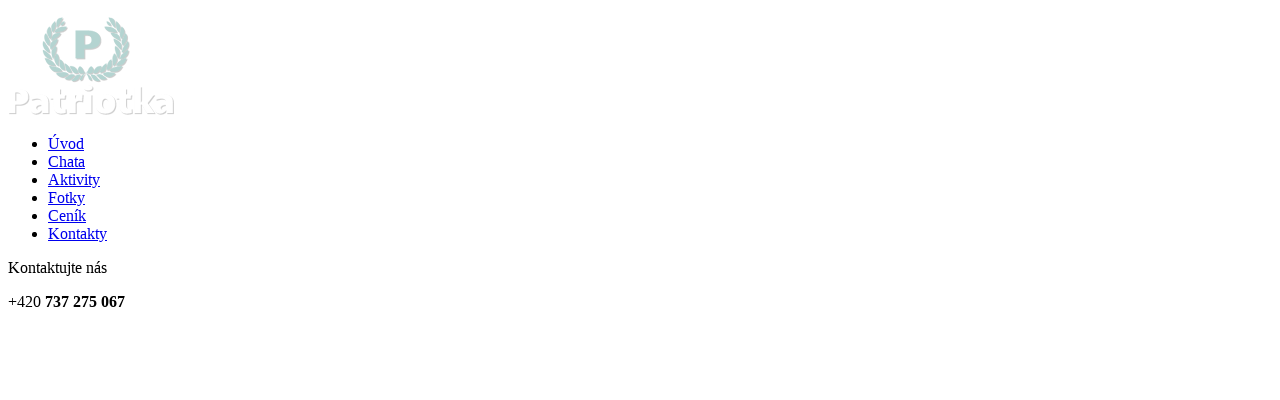

--- FILE ---
content_type: text/html; charset=utf-8
request_url: https://patriotka.cz/fotky
body_size: 7210
content:
<!DOCTYPE html>
<html xmlns="http://www.w3.org/1999/xhtml" xml:lang="cs-cz" lang="cs-cz" dir="ltr">
<head>
<meta name="viewport" content="width=device-width, initial-scale=1.0" />
<base href="https://patriotka.cz/fotky" />
	<meta http-equiv="content-type" content="text/html; charset=utf-8" />
	<meta name="description" content="Chata Patriotka se nachází v malebné vesnici Ostravice, v centru Beskyd pod Lysou Horou" />
	<meta name="generator" content="Joomla! - Open Source Content Management" />
	<title>Fotogalerie chaty</title>
	<link href="/templates/lookdesign/favicon.ico" rel="shortcut icon" type="image/vnd.microsoft.icon" />
	<link href="/media/com_igallery/css/plain.css" rel="stylesheet" type="text/css" />
	<link href="/media/com_igallery/css/category.css" rel="stylesheet" type="text/css" />
	<link href="/media/com_igallery/css/lightbox.css" rel="stylesheet" type="text/css" />
	<link href="/templates/lookdesign/css/bootstrap.css" rel="stylesheet" type="text/css" />
	<link href="/templates/lookdesign/css/page.css" rel="stylesheet" type="text/css" />
<link href='/media/plugin_googlemap3/site/googlemaps/googlemaps.css.php' rel='stylesheet' type='text/css' />

	<script type="application/json" class="joomla-script-options new">{"csrf.token":"31d9102ad4086fab06dbc20db86235c1","system.paths":{"root":"","base":""}}</script>
	
<script type='text/javascript' src='https://maps.googleapis.com/maps/api/js?v=3.x&amp;language=cs&amp;libraries=places&amp;sensor=false'></script>
<script src="/media/system/js/mootools-core.js?05eba05405ed933022105f7403a930b4" type="text/javascript"></script>
	<script src="/media/system/js/core.js?05eba05405ed933022105f7403a930b4" type="text/javascript"></script>
	<script src="/media/system/js/mootools-more.js?05eba05405ed933022105f7403a930b4" type="text/javascript"></script>
	<script src="/media/com_igallery/js/category_mt13.js" type="text/javascript"></script>
	<script src="/media/jui/js/jquery.min.js?05eba05405ed933022105f7403a930b4" type="text/javascript"></script>
	<script src="/media/jui/js/jquery-noconflict.js?05eba05405ed933022105f7403a930b4" type="text/javascript"></script>
	<script src="/media/jui/js/jquery-migrate.min.js?05eba05405ed933022105f7403a930b4" type="text/javascript"></script>
	<script src="/media/jui/js/bootstrap.min.js?05eba05405ed933022105f7403a930b4" type="text/javascript"></script>
	<script src="/templates/lookdesign/js/bootstrap.js" type="text/javascript"></script>
<script type='text/javascript' src='https://www.google.com/jsapi?key='></script>
<script type='text/javascript' src='https://www.google.com/uds/?file=earth&amp;v=1'></script>
<script type='text/javascript' src='/media/plugin_googlemap3/site/googleearthv3/googleearth.js'></script>
<script type='text/javascript' src='/media/plugin_googlemap3/site/googlemaps/googlemapsv3.js'></script>




	<script type="text/javascript">

//make arrays and classes for the category: Fotogalerie chaty (id= 2)
window.addEvent('load', function()
{
if( !!(document.id('main_images_wrapper2') || document.id('main_images_wrapper2') === 0 ) )
{

	var idArray2 = [1,2,3,4,5,6,7,8,9,10,11,12,13,14,15,16,17,18,19,20,21,22,23,24,25,26,27,28,29,30,31,32,33,34,35];
		
	var jsonImagesObject2 =
	{
		"general":
		[
			{"filename": "chata_patriotka_01-1.jpg", "url": "", "targetBlank": 1, "hits": 3255, "alt": "", "ratingAverage": "0", "ratingCount": "0"},
			{"filename": "chata_patriotka_02-2.jpg", "url": "", "targetBlank": 1, "hits": 2397, "alt": "", "ratingAverage": "0", "ratingCount": "0"},
			{"filename": "chata_patriotka_03-3.jpg", "url": "", "targetBlank": 1, "hits": 2020, "alt": "", "ratingAverage": "0", "ratingCount": "0"},
			{"filename": "stolni_tenis_chata_patriotka_01-4.jpg", "url": "", "targetBlank": 1, "hits": 1948, "alt": "", "ratingAverage": "0", "ratingCount": "0"},
			{"filename": "kurty_chata_patriotka_01-5.jpg", "url": "", "targetBlank": 1, "hits": 1691, "alt": "", "ratingAverage": "0", "ratingCount": "0"},
			{"filename": "kurty_chata_patriotka_02-6.jpg", "url": "", "targetBlank": 1, "hits": 1583, "alt": "", "ratingAverage": "0", "ratingCount": "0"},
			{"filename": "kurty_chata_patriotka_03-7.jpg", "url": "", "targetBlank": 1, "hits": 1496, "alt": "", "ratingAverage": "0", "ratingCount": "0"},
			{"filename": "kurty_chata_patriotka_04-8.jpg", "url": "", "targetBlank": 1, "hits": 1351, "alt": "", "ratingAverage": "0", "ratingCount": "0"},
			{"filename": "kurty_chata_patriotka_05-9.jpg", "url": "", "targetBlank": 1, "hits": 1361, "alt": "", "ratingAverage": "0", "ratingCount": "0"},
			{"filename": "kurty_chata_patriotka_06-10.jpg", "url": "", "targetBlank": 1, "hits": 1349, "alt": "", "ratingAverage": "0", "ratingCount": "0"},
			{"filename": "kurty_chata_patriotka_07-11.jpg", "url": "", "targetBlank": 1, "hits": 1391, "alt": "", "ratingAverage": "0", "ratingCount": "0"},
			{"filename": "kurty_chata_patriotka_08-12.jpg", "url": "", "targetBlank": 1, "hits": 1387, "alt": "", "ratingAverage": "0", "ratingCount": "0"},
			{"filename": "kulecnik_chata_patriotka_01-13.jpg", "url": "", "targetBlank": 1, "hits": 1602, "alt": "", "ratingAverage": "0", "ratingCount": "0"},
			{"filename": "kulecnik_chata_patriotka_02-14.jpg", "url": "", "targetBlank": 1, "hits": 1387, "alt": "", "ratingAverage": "0", "ratingCount": "0"},
			{"filename": "pokoje_chata_patriotka_01-15.jpg", "url": "", "targetBlank": 1, "hits": 1586, "alt": "", "ratingAverage": "0", "ratingCount": "0"},
			{"filename": "pokoje_chata_patriotka_02-16.jpg", "url": "", "targetBlank": 1, "hits": 1656, "alt": "", "ratingAverage": "0", "ratingCount": "0"},
			{"filename": "pokoje_chata_patriotka_03-17.jpg", "url": "", "targetBlank": 1, "hits": 1520, "alt": "", "ratingAverage": "0", "ratingCount": "0"},
			{"filename": "pokoje_chata_patriotka_04-18.jpg", "url": "", "targetBlank": 1, "hits": 1430, "alt": "", "ratingAverage": "0", "ratingCount": "0"},
			{"filename": "pokoje_chata_patriotka_05-19.jpg", "url": "", "targetBlank": 1, "hits": 1432, "alt": "", "ratingAverage": "0", "ratingCount": "0"},
			{"filename": "pokoje_chata_patriotka_06-20.jpg", "url": "", "targetBlank": 1, "hits": 1447, "alt": "", "ratingAverage": "0", "ratingCount": "0"},
			{"filename": "pokoje_chata_patriotka_07-21.jpg", "url": "", "targetBlank": 1, "hits": 1427, "alt": "", "ratingAverage": "0", "ratingCount": "0"},
			{"filename": "pokoje_chata_patriotka_08-22.jpg", "url": "", "targetBlank": 1, "hits": 1314, "alt": "", "ratingAverage": "0", "ratingCount": "0"},
			{"filename": "pokoje_chata_patriotka_09-23.jpg", "url": "", "targetBlank": 1, "hits": 1257, "alt": "", "ratingAverage": "0", "ratingCount": "0"},
			{"filename": "pokoje_chata_patriotka_10-24.jpg", "url": "", "targetBlank": 1, "hits": 1287, "alt": "", "ratingAverage": "0", "ratingCount": "0"},
			{"filename": "pokoje_chata_patriotka_11-25.jpg", "url": "", "targetBlank": 1, "hits": 1301, "alt": "", "ratingAverage": "0", "ratingCount": "0"},
			{"filename": "spolecenska_mistnost_chata_patriotka_01-26.jpg", "url": "", "targetBlank": 1, "hits": 1436, "alt": "", "ratingAverage": "0", "ratingCount": "0"},
			{"filename": "spolecenska_mistnost_chata_patriotka_02-27.jpg", "url": "", "targetBlank": 1, "hits": 1370, "alt": "", "ratingAverage": "0", "ratingCount": "0"},
			{"filename": "spolecenska_mistnost_chata_patriotka_03-28.jpg", "url": "", "targetBlank": 1, "hits": 1443, "alt": "", "ratingAverage": "0", "ratingCount": "0"},
			{"filename": "spolecenska_mistnost_chata_patriotka_04-29.jpg", "url": "", "targetBlank": 1, "hits": 1225, "alt": "", "ratingAverage": "0", "ratingCount": "0"},
			{"filename": "spolecenska_mistnost_chata_patriotka_05-30.jpg", "url": "", "targetBlank": 1, "hits": 1322, "alt": "", "ratingAverage": "0", "ratingCount": "0"},
			{"filename": "spolecenska_mistnost_chata_patriotka_06-31.jpg", "url": "", "targetBlank": 1, "hits": 1605, "alt": "", "ratingAverage": "0", "ratingCount": "0"},
			{"filename": "pergola_s_krbem_chata_patriotka_01-32.jpg", "url": "", "targetBlank": 1, "hits": 1460, "alt": "", "ratingAverage": "0", "ratingCount": "0"},
			{"filename": "pergola_s_krbem_chata_patriotka_02-33.jpg", "url": "", "targetBlank": 1, "hits": 1381, "alt": "", "ratingAverage": "0", "ratingCount": "0"},
			{"filename": "pergola_s_krbem_chata_patriotka_03-34.jpg", "url": "", "targetBlank": 1, "hits": 1554, "alt": "", "ratingAverage": "0", "ratingCount": "0"},
			{"filename": "pergola_s_krbem_chata_patriotka_04-35.jpg", "url": "", "targetBlank": 1, "hits": 1468, "alt": "", "ratingAverage": "0", "ratingCount": "0"}
		],

		"thumbs":
		[
			{"filename": "1-100/chata_patriotka_01-1-180-120-100-c.jpg", "width": 180, "height": 120},
			{"filename": "1-100/chata_patriotka_02-2-180-120-100-c.jpg", "width": 180, "height": 120},
			{"filename": "1-100/chata_patriotka_03-3-180-120-100-c.jpg", "width": 180, "height": 120},
			{"filename": "1-100/stolni_tenis_chata_patriotka_01-4-180-120-100-c.jpg", "width": 180, "height": 120},
			{"filename": "1-100/kurty_chata_patriotka_01-5-180-120-100-c.jpg", "width": 180, "height": 120},
			{"filename": "1-100/kurty_chata_patriotka_02-6-180-120-100-c.jpg", "width": 180, "height": 120},
			{"filename": "1-100/kurty_chata_patriotka_03-7-180-120-100-c.jpg", "width": 180, "height": 120},
			{"filename": "1-100/kurty_chata_patriotka_04-8-180-120-100-c.jpg", "width": 180, "height": 120},
			{"filename": "1-100/kurty_chata_patriotka_05-9-180-120-100-c.jpg", "width": 180, "height": 120},
			{"filename": "1-100/kurty_chata_patriotka_06-10-180-120-100-c.jpg", "width": 180, "height": 120},
			{"filename": "1-100/kurty_chata_patriotka_07-11-180-120-100-c.jpg", "width": 180, "height": 120},
			{"filename": "1-100/kurty_chata_patriotka_08-12-180-120-100-c.jpg", "width": 180, "height": 120},
			{"filename": "1-100/kulecnik_chata_patriotka_01-13-180-120-100-c.jpg", "width": 180, "height": 120},
			{"filename": "1-100/kulecnik_chata_patriotka_02-14-180-120-100-c.jpg", "width": 180, "height": 120},
			{"filename": "1-100/pokoje_chata_patriotka_01-15-180-120-100-c.jpg", "width": 180, "height": 120},
			{"filename": "1-100/pokoje_chata_patriotka_02-16-180-120-100-c.jpg", "width": 180, "height": 120},
			{"filename": "1-100/pokoje_chata_patriotka_03-17-180-120-100-c.jpg", "width": 180, "height": 120},
			{"filename": "1-100/pokoje_chata_patriotka_04-18-180-120-100-c.jpg", "width": 180, "height": 120},
			{"filename": "1-100/pokoje_chata_patriotka_05-19-180-120-100-c.jpg", "width": 180, "height": 120},
			{"filename": "1-100/pokoje_chata_patriotka_06-20-180-120-100-c.jpg", "width": 180, "height": 120},
			{"filename": "1-100/pokoje_chata_patriotka_07-21-180-120-100-c.jpg", "width": 180, "height": 120},
			{"filename": "1-100/pokoje_chata_patriotka_08-22-180-120-100-c.jpg", "width": 180, "height": 120},
			{"filename": "1-100/pokoje_chata_patriotka_09-23-180-120-100-c.jpg", "width": 180, "height": 120},
			{"filename": "1-100/pokoje_chata_patriotka_10-24-180-120-100-c.jpg", "width": 180, "height": 120},
			{"filename": "1-100/pokoje_chata_patriotka_11-25-180-120-100-c.jpg", "width": 180, "height": 120},
			{"filename": "1-100/spolecenska_mistnost_chata_patriotka_01-26-180-120-100-c.jpg", "width": 180, "height": 120},
			{"filename": "1-100/spolecenska_mistnost_chata_patriotka_02-27-180-120-100-c.jpg", "width": 180, "height": 120},
			{"filename": "1-100/spolecenska_mistnost_chata_patriotka_03-28-180-120-100-c.jpg", "width": 180, "height": 120},
			{"filename": "1-100/spolecenska_mistnost_chata_patriotka_04-29-180-120-100-c.jpg", "width": 180, "height": 120},
			{"filename": "1-100/spolecenska_mistnost_chata_patriotka_05-30-180-120-100-c.jpg", "width": 180, "height": 120},
			{"filename": "1-100/spolecenska_mistnost_chata_patriotka_06-31-180-120-100-c.jpg", "width": 180, "height": 120},
			{"filename": "1-100/pergola_s_krbem_chata_patriotka_01-32-180-120-100-c.jpg", "width": 180, "height": 120},
			{"filename": "1-100/pergola_s_krbem_chata_patriotka_02-33-180-120-100-c.jpg", "width": 180, "height": 120},
			{"filename": "1-100/pergola_s_krbem_chata_patriotka_03-34-180-120-100-c.jpg", "width": 180, "height": 120},
			{"filename": "1-100/pergola_s_krbem_chata_patriotka_04-35-180-120-100-c.jpg", "width": 180, "height": 120}
		]
		,

		"lbox":
		[
			{"filename": "1-100/chata_patriotka_01-1-800-600-100-wm-right_bottom-100-patriotkawatermarkpng.jpg", "width": 800, "height": 534},
			{"filename": "1-100/chata_patriotka_02-2-800-600-100-wm-right_bottom-100-patriotkawatermarkpng.jpg", "width": 800, "height": 534},
			{"filename": "1-100/chata_patriotka_03-3-800-600-100-wm-right_bottom-100-patriotkawatermarkpng.jpg", "width": 800, "height": 534},
			{"filename": "1-100/stolni_tenis_chata_patriotka_01-4-800-600-100-wm-right_bottom-100-patriotkawatermarkpng.jpg", "width": 800, "height": 534},
			{"filename": "1-100/kurty_chata_patriotka_01-5-800-600-100-wm-right_bottom-100-patriotkawatermarkpng.jpg", "width": 800, "height": 534},
			{"filename": "1-100/kurty_chata_patriotka_02-6-800-600-100-wm-right_bottom-100-patriotkawatermarkpng.jpg", "width": 800, "height": 534},
			{"filename": "1-100/kurty_chata_patriotka_03-7-800-600-100-wm-right_bottom-100-patriotkawatermarkpng.jpg", "width": 800, "height": 534},
			{"filename": "1-100/kurty_chata_patriotka_04-8-800-600-100-wm-right_bottom-100-patriotkawatermarkpng.jpg", "width": 800, "height": 534},
			{"filename": "1-100/kurty_chata_patriotka_05-9-800-600-100-wm-right_bottom-100-patriotkawatermarkpng.jpg", "width": 800, "height": 534},
			{"filename": "1-100/kurty_chata_patriotka_06-10-800-600-100-wm-right_bottom-100-patriotkawatermarkpng.jpg", "width": 800, "height": 534},
			{"filename": "1-100/kurty_chata_patriotka_07-11-800-600-100-wm-right_bottom-100-patriotkawatermarkpng.jpg", "width": 800, "height": 534},
			{"filename": "1-100/kurty_chata_patriotka_08-12-800-600-100-wm-right_bottom-100-patriotkawatermarkpng.jpg", "width": 800, "height": 534},
			{"filename": "1-100/kulecnik_chata_patriotka_01-13-800-600-100-wm-right_bottom-100-patriotkawatermarkpng.jpg", "width": 800, "height": 534},
			{"filename": "1-100/kulecnik_chata_patriotka_02-14-800-600-100-wm-right_bottom-100-patriotkawatermarkpng.jpg", "width": 800, "height": 534},
			{"filename": "1-100/pokoje_chata_patriotka_01-15-800-600-100-wm-right_bottom-100-patriotkawatermarkpng.jpg", "width": 800, "height": 534},
			{"filename": "1-100/pokoje_chata_patriotka_02-16-800-600-100-wm-right_bottom-100-patriotkawatermarkpng.jpg", "width": 800, "height": 534},
			{"filename": "1-100/pokoje_chata_patriotka_03-17-800-600-100-wm-right_bottom-100-patriotkawatermarkpng.jpg", "width": 800, "height": 534},
			{"filename": "1-100/pokoje_chata_patriotka_04-18-800-600-100-wm-right_bottom-100-patriotkawatermarkpng.jpg", "width": 800, "height": 534},
			{"filename": "1-100/pokoje_chata_patriotka_05-19-800-600-100-wm-right_bottom-100-patriotkawatermarkpng.jpg", "width": 800, "height": 534},
			{"filename": "1-100/pokoje_chata_patriotka_06-20-800-600-100-wm-right_bottom-100-patriotkawatermarkpng.jpg", "width": 800, "height": 534},
			{"filename": "1-100/pokoje_chata_patriotka_07-21-800-600-100-wm-right_bottom-100-patriotkawatermarkpng.jpg", "width": 800, "height": 534},
			{"filename": "1-100/pokoje_chata_patriotka_08-22-800-600-100-wm-right_bottom-100-patriotkawatermarkpng.jpg", "width": 800, "height": 534},
			{"filename": "1-100/pokoje_chata_patriotka_09-23-800-600-100-wm-right_bottom-100-patriotkawatermarkpng.jpg", "width": 800, "height": 534},
			{"filename": "1-100/pokoje_chata_patriotka_10-24-800-600-100-wm-right_bottom-100-patriotkawatermarkpng.jpg", "width": 800, "height": 534},
			{"filename": "1-100/pokoje_chata_patriotka_11-25-800-600-100-wm-right_bottom-100-patriotkawatermarkpng.jpg", "width": 800, "height": 534},
			{"filename": "1-100/spolecenska_mistnost_chata_patriotka_01-26-800-600-100-wm-right_bottom-100-patriotkawatermarkpng.jpg", "width": 800, "height": 534},
			{"filename": "1-100/spolecenska_mistnost_chata_patriotka_02-27-800-600-100-wm-right_bottom-100-patriotkawatermarkpng.jpg", "width": 800, "height": 534},
			{"filename": "1-100/spolecenska_mistnost_chata_patriotka_03-28-800-600-100-wm-right_bottom-100-patriotkawatermarkpng.jpg", "width": 800, "height": 534},
			{"filename": "1-100/spolecenska_mistnost_chata_patriotka_04-29-800-600-100-wm-right_bottom-100-patriotkawatermarkpng.jpg", "width": 800, "height": 534},
			{"filename": "1-100/spolecenska_mistnost_chata_patriotka_05-30-800-600-100-wm-right_bottom-100-patriotkawatermarkpng.jpg", "width": 800, "height": 534},
			{"filename": "1-100/spolecenska_mistnost_chata_patriotka_06-31-800-600-100-wm-right_bottom-100-patriotkawatermarkpng.jpg", "width": 800, "height": 534},
			{"filename": "1-100/pergola_s_krbem_chata_patriotka_01-32-800-600-100-wm-right_bottom-100-patriotkawatermarkpng.jpg", "width": 800, "height": 534},
			{"filename": "1-100/pergola_s_krbem_chata_patriotka_02-33-800-600-100-wm-right_bottom-100-patriotkawatermarkpng.jpg", "width": 800, "height": 534},
			{"filename": "1-100/pergola_s_krbem_chata_patriotka_03-34-800-600-100-wm-right_bottom-100-patriotkawatermarkpng.jpg", "width": 800, "height": 534},
			{"filename": "1-100/pergola_s_krbem_chata_patriotka_04-35-800-600-100-wm-right_bottom-100-patriotkawatermarkpng.jpg", "width": 800, "height": 534}
		]
	};

	var igalleryInt = new Class(igalleryClass);

	var igalleryMain2 = new igalleryInt
	({
	    activeImage: 0,
		allowComments: 0,
		allowRating: 0,
		ratingsContainer: 'main_ratings_container2',
		catid: '2',
		calledFrom: 'component',
		collectImageViews: 1,
		desContainer: 'main_des_container2',
		desPostion: 'below',
		downArrow: 'main_down_arrow2',
		downloadType: 'none',
		downloadId: 'main_download_button2',
		host: 'https://patriotka.cz/',
		fadeDuration: 50,
		facebookContainer: 'main_facebook_share2',
		facebookTempContainer: 'main_facebook_share_temp2',
		facebookShare: 0,
		facebookCommentsContainer: 'main_fbcomments2',
		facebookCommentsNumPosts: 5,
		fbLikeWidth: 80,
		facebookColor: 'light',
		facebookAppid: 0,
		facebookLegacy: 0,
		galleryWidth: 920,
        idArray: idArray2,
        imageSlideshowContainer: 'main_image_slideshow_wrapper2',
		imageAssetPath: '/media/com_igallery/images/',
		imageAlignHoriz: 'center',
		imageAlignVert: 'center',
		jCommentsMain: 'main_jcomments_wrapper2',
		jCommentsLbox: 'lbox_jcomments_wrapper2',
		joomCommentContainer: 'main_joomcomment_wrapper2',
		jsonImages: jsonImagesObject2,
		jsonImagesImageType: jsonImagesObject2.main,
		largeImage: 'main_large_image2',
		largestWidth: 600,
		largestHeight: 400,
		largeImageDivWidth: 610,
		largeImagePadding: 0,
		largeImageMargin: 5,
		lboxDark: 'lbox_dark2',
		lboxWhite: 'lbox_white2',
		lboxScalable: 0,
		lightboxWidth: 810,
		lightboxOn: 1,
		leftArrow: 'main_left_arrow2',
		magnify: 1,
		main: 1,
		mainWrapper: 'main_images_wrapper2',
		numPics: 35,
		numberingOn: 0,
		numberingContainer: 'main_img_numbering2',
		showPlusOne: 0,
		plusOneDiv: 'main_plus_one_div2',
		preload: 1,
		prefix: 'main',
		resizePath: '/images/igallery/resized/',
		refreshMode: 'hash',
		reportImage: 0,
		reportContainer: 'main_report2',
		rightArrow: 'main_right_arrow2',
		scrollBoundary: 120,
		scrollSpeed: 0.07,
		showDescriptions: 1,
		showUpDown: 0,
		showLeftRight: 0,
		showLargeImage: 0,
		showThumbs: 1,
		showSlideshowControls: 0,
		slideshowPosition: 'below',
		showTags: 0,
		slideshowAutostart: 0,
		slideshowPause: 3000,
		slideshowForward: 'slideshow_forward2',
		slideshowPlay: 'slideshow_play2',
		slideshowRewind: 'slideshow_rewind2',
		tagsContainer: 'main_tags_container2',
		thumbContainer: 'main_thumb_container2',
		thumbPostion: 'below',
		thumbTable: 'main_thumb_table2',
		twitterButton: 0,
		twitterButtonDiv: 'main_twitter_button2',
		uniqueid: '2',
		style: 'plain',
		upArrow: 'main_up_arrow2',
		ref: '35'
	});
	
	var igalleryLbox2 = new igalleryInt
	({
	    activeImage: 0,
		allowComments: 0,
		allowRating: 0,
		ratingsContainer: 'lbox_ratings_container2',
		catid: '2',
		calledFrom: 'component',
		collectImageViews: 1,
		closeImage: 'closeImage2',
		desContainer: 'lbox_des_container2',
		desPostion: 'below',
		downArrow: 'lbox_down_arrow2',
		downloadId: 'lbox_download_button2',
		downloadType: 'none',
		host: 'https://patriotka.cz/',
		fadeDuration: 50,
		facebookShare: 0,
		facebookContainer: 'lbox_facebook_share2',
		facebookTempContainer: 'lbox_facebook_share_temp2',
		facebookCommentsContainer: 'lbox_fbcomments2',
		facebookCommentsNumPosts: 5,
		fbLikeWidth: 80,
		facebookAppid: 0,
		facebookLegacy: 0,
		facebookColor: 'light',
		idArray: idArray2,
		imageSlideshowContainer: 'lbox_image_slideshow_wrapper2',
		imageAssetPath: '/media/com_igallery/images/',
		imageAlignHoriz: 'center',
		imageAlignVert: 'center',
		jsonImages: jsonImagesObject2,
		jsonImagesImageType: jsonImagesObject2.lbox,
		joomCommentContainer: 'lbox_joomcomment_wrapper2',
		largeImage: 'lbox_large_image2',
		largestWidth: 800,
		largestHeight: 534,
		largeImageDivWidth: 810,
		largeImagePadding: 0,
		largeImageMargin: 5,
		lboxDark: 'lbox_dark2',
		lboxWhite: 'lbox_white2',
		lboxScalable: 0,
		lightboxWidth: 810,
		leftArrow: 'lbox_left_arrow2',
		lightboxOn: 1,
		mainWrapper: 'lbox_white2',
		magnify: 1,
		main: 0,
		numPics: 35,
		numberingOn: 0,
		numberingContainer: 'lbox_img_numbering2',
		showPlusOne: 0,
		plusOneDiv: 'lbox_plus_one_div2',
		preload: 1,
		prefix: 'lbox',
		resizePath: '/images/igallery/resized/',
		reportImage: 0,
		reportContainer: 'lbox_report2',
		rightArrow: 'lbox_right_arrow2',
		refreshMode: 'hash',
		scrollBoundary: 120,
		scrollSpeed: 0.07,
		showDescriptions: 1,
		showUpDown: 0,
		showLeftRight: 1,
		showLargeImage: 1,
		showThumbs: 0,
		showTags: 0,
		showSlideshowControls: 0,
		slideshowPosition: 'below',
		slideshowAutostart: 0,
		slideshowForward: 'lbox_slideshow_forward2',
		slideshowPlay: 'lbox_slideshow_play2',
		slideshowRewind: 'lbox_slideshow_rewind2',
		slideshowPause: 3000,
		style: 'plain',
		tagsContainer: 'lbox_tags_container2',
		thumbContainer: 'lbox_thumb_container2',
		thumbPostion: 'below',
		thumbTable: 'lbox_thumb_table2',
		twitterButton: 0,
		twitterButtonDiv: 'lbox_twitter_button2',
		uniqueid: '2',
		upArrow: 'lbox_up_arrow2'
	});

	igalleryMain2.lboxGalleryObject = igalleryLbox2;
	igalleryLbox2.mainGalleryObject = igalleryMain2;
	
}
});


	</script>
	<meta property="og:title" content="Fotogalerie chaty" />

<!--[if lt IE 9]><script src="/media/jui/js/html5.js"></script><![endif]-->
</head>
<body class="site com_igallery view-category no-layout no-task itemid-109">
<div class="container">
<div class="row-fluid pagetop">
<div class="span3 pagelogo">
<a href="/">		<div class="moduletable">
						

<div class="custom"  >
	<p><img src="/files/system/patriotka-logo.png" alt="Chata Patriotka / Ubytování / Ostravice / Beskydy" width="167" height="99" /></p></div>
		</div>
	</a>
</div><!-- span3 -->
<div class="span9 right">
		<div class="moduletable_menu">
						<ul class="nav menu mod-list">
<li class="item-101 default"><a href="/" >Úvod</a></li><li class="item-107"><a href="/chata" >Chata</a></li><li class="item-108"><a href="/aktivity" >Aktivity</a></li><li class="item-109 current active"><a href="/fotky" >Fotky</a></li><li class="item-110"><a href="/cenik" >Ceník</a></li><li class="item-111"><a href="/kontakty" >Kontakty</a></li></ul>
		</div>
	
</div><!-- span9 -->
</div><!-- row-fluid -->
</div><!-- container-fluid -->

<div class="container">
<div class="row-fluid pagecontent">
<div class="span12">

<div class="componentpadding">
<div id="system-message-container">
	</div>



    





    
    <div id="main_images_wrapper2" class="main_images_wrapper profile1" style="max-width: 920px; float: left" >

    
    
    
    
    
    
    
    
    
    <div class="igallery_clear"></div>
    
    
            

<div id="main_thumbs_arrow_wrapper2" class="main_thumbs_arrow_wrapper" style="width: 100%;">



<div id="main_thumb_container2" class="main_thumb_container" style=" overflow: auto;">

    <table id="main_thumb_table2" class="main_thumb_table" cellpadding="0" cellspacing="0" style="width: 100%;">

            <tr>
                    <td align="center" id="main-2-1" class="active_thumb" style="width: 20%">
                <a href="https://patriotka.cz/fotky#!chata_patriotka_01" class="imglink">
                    <img class="ig_thumb" src="/images/igallery/resized/1-100/chata_patriotka_01-1-180-120-100-c.jpg" title="" alt="" style="max-width: 180px; width: 97.83%; padding: 0%; margin: 1.09%;"  />
                </a>

                                <span class="main_thumb_text"></span>
            </td>
                                                       <td align="center" id="main-2-2" class="inactive_thumb" style="width: 20%">
                <a href="https://patriotka.cz/fotky#!chata_patriotka_02" class="imglink">
                    <img class="ig_thumb" src="/images/igallery/resized/1-100/chata_patriotka_02-2-180-120-100-c.jpg" title="" alt="" style="max-width: 180px; width: 97.83%; padding: 0%; margin: 1.09%;"  />
                </a>

                                <span class="main_thumb_text"></span>
            </td>
                                                       <td align="center" id="main-2-3" class="inactive_thumb" style="width: 20%">
                <a href="https://patriotka.cz/fotky#!chata_patriotka_03" class="imglink">
                    <img class="ig_thumb" src="/images/igallery/resized/1-100/chata_patriotka_03-3-180-120-100-c.jpg" title="" alt="" style="max-width: 180px; width: 97.83%; padding: 0%; margin: 1.09%;"  />
                </a>

                                <span class="main_thumb_text"></span>
            </td>
                                                       <td align="center" id="main-2-4" class="inactive_thumb" style="width: 20%">
                <a href="https://patriotka.cz/fotky#!stolni_tenis_chata_patriotka_01" class="imglink">
                    <img class="ig_thumb" src="/images/igallery/resized/1-100/stolni_tenis_chata_patriotka_01-4-180-120-100-c.jpg" title="" alt="" style="max-width: 180px; width: 97.83%; padding: 0%; margin: 1.09%;"  />
                </a>

                                <span class="main_thumb_text"></span>
            </td>
                                                       <td align="center" id="main-2-5" class="inactive_thumb" style="width: 20%">
                <a href="https://patriotka.cz/fotky#!kurty_chata_patriotka_01" class="imglink">
                    <img class="ig_thumb" src="/images/igallery/resized/1-100/kurty_chata_patriotka_01-5-180-120-100-c.jpg" title="" alt="" style="max-width: 180px; width: 97.83%; padding: 0%; margin: 1.09%;"  />
                </a>

                                <span class="main_thumb_text"></span>
            </td>
                                                  </tr>

               <tr>
                    <td align="center" id="main-2-6" class="active_thumb" style="width: 20%">
                <a href="https://patriotka.cz/fotky#!kurty_chata_patriotka_02" class="imglink">
                    <img class="ig_thumb" src="/images/igallery/resized/1-100/kurty_chata_patriotka_02-6-180-120-100-c.jpg" title="" alt="" style="max-width: 180px; width: 97.83%; padding: 0%; margin: 1.09%;"  />
                </a>

                                <span class="main_thumb_text"></span>
            </td>
                                                       <td align="center" id="main-2-7" class="inactive_thumb" style="width: 20%">
                <a href="https://patriotka.cz/fotky#!kurty_chata_patriotka_03" class="imglink">
                    <img class="ig_thumb" src="/images/igallery/resized/1-100/kurty_chata_patriotka_03-7-180-120-100-c.jpg" title="" alt="" style="max-width: 180px; width: 97.83%; padding: 0%; margin: 1.09%;"  />
                </a>

                                <span class="main_thumb_text"></span>
            </td>
                                                       <td align="center" id="main-2-8" class="inactive_thumb" style="width: 20%">
                <a href="https://patriotka.cz/fotky#!kurty_chata_patriotka_04" class="imglink">
                    <img class="ig_thumb" src="/images/igallery/resized/1-100/kurty_chata_patriotka_04-8-180-120-100-c.jpg" title="" alt="" style="max-width: 180px; width: 97.83%; padding: 0%; margin: 1.09%;"  />
                </a>

                                <span class="main_thumb_text"></span>
            </td>
                                                       <td align="center" id="main-2-9" class="inactive_thumb" style="width: 20%">
                <a href="https://patriotka.cz/fotky#!kurty_chata_patriotka_05" class="imglink">
                    <img class="ig_thumb" src="/images/igallery/resized/1-100/kurty_chata_patriotka_05-9-180-120-100-c.jpg" title="" alt="" style="max-width: 180px; width: 97.83%; padding: 0%; margin: 1.09%;"  />
                </a>

                                <span class="main_thumb_text"></span>
            </td>
                                                       <td align="center" id="main-2-10" class="inactive_thumb" style="width: 20%">
                <a href="https://patriotka.cz/fotky#!kurty_chata_patriotka_06" class="imglink">
                    <img class="ig_thumb" src="/images/igallery/resized/1-100/kurty_chata_patriotka_06-10-180-120-100-c.jpg" title="" alt="" style="max-width: 180px; width: 97.83%; padding: 0%; margin: 1.09%;"  />
                </a>

                                <span class="main_thumb_text"></span>
            </td>
                                                  </tr>

               <tr>
                    <td align="center" id="main-2-11" class="active_thumb" style="width: 20%">
                <a href="https://patriotka.cz/fotky#!kurty_chata_patriotka_07" class="imglink">
                    <img class="ig_thumb" src="/images/igallery/resized/1-100/kurty_chata_patriotka_07-11-180-120-100-c.jpg" title="" alt="" style="max-width: 180px; width: 97.83%; padding: 0%; margin: 1.09%;"  />
                </a>

                                <span class="main_thumb_text"></span>
            </td>
                                                       <td align="center" id="main-2-12" class="inactive_thumb" style="width: 20%">
                <a href="https://patriotka.cz/fotky#!kurty_chata_patriotka_08" class="imglink">
                    <img class="ig_thumb" src="/images/igallery/resized/1-100/kurty_chata_patriotka_08-12-180-120-100-c.jpg" title="" alt="" style="max-width: 180px; width: 97.83%; padding: 0%; margin: 1.09%;"  />
                </a>

                                <span class="main_thumb_text"></span>
            </td>
                                                       <td align="center" id="main-2-13" class="inactive_thumb" style="width: 20%">
                <a href="https://patriotka.cz/fotky#!kulecnik_chata_patriotka_01" class="imglink">
                    <img class="ig_thumb" src="/images/igallery/resized/1-100/kulecnik_chata_patriotka_01-13-180-120-100-c.jpg" title="" alt="" style="max-width: 180px; width: 97.83%; padding: 0%; margin: 1.09%;"  />
                </a>

                                <span class="main_thumb_text"></span>
            </td>
                                                       <td align="center" id="main-2-14" class="inactive_thumb" style="width: 20%">
                <a href="https://patriotka.cz/fotky#!kulecnik_chata_patriotka_02" class="imglink">
                    <img class="ig_thumb" src="/images/igallery/resized/1-100/kulecnik_chata_patriotka_02-14-180-120-100-c.jpg" title="" alt="" style="max-width: 180px; width: 97.83%; padding: 0%; margin: 1.09%;"  />
                </a>

                                <span class="main_thumb_text"></span>
            </td>
                                                       <td align="center" id="main-2-15" class="inactive_thumb" style="width: 20%">
                <a href="https://patriotka.cz/fotky#!pokoje_chata_patriotka_01" class="imglink">
                    <img class="ig_thumb" src="/images/igallery/resized/1-100/pokoje_chata_patriotka_01-15-180-120-100-c.jpg" title="" alt="" style="max-width: 180px; width: 97.83%; padding: 0%; margin: 1.09%;"  />
                </a>

                                <span class="main_thumb_text"></span>
            </td>
                                                  </tr>

               <tr>
                    <td align="center" id="main-2-16" class="active_thumb" style="width: 20%">
                <a href="https://patriotka.cz/fotky#!pokoje_chata_patriotka_02" class="imglink">
                    <img class="ig_thumb" src="/images/igallery/resized/1-100/pokoje_chata_patriotka_02-16-180-120-100-c.jpg" title="" alt="" style="max-width: 180px; width: 97.83%; padding: 0%; margin: 1.09%;"  />
                </a>

                                <span class="main_thumb_text"></span>
            </td>
                                                       <td align="center" id="main-2-17" class="inactive_thumb" style="width: 20%">
                <a href="https://patriotka.cz/fotky#!pokoje_chata_patriotka_03" class="imglink">
                    <img class="ig_thumb" src="/images/igallery/resized/1-100/pokoje_chata_patriotka_03-17-180-120-100-c.jpg" title="" alt="" style="max-width: 180px; width: 97.83%; padding: 0%; margin: 1.09%;"  />
                </a>

                                <span class="main_thumb_text"></span>
            </td>
                                                       <td align="center" id="main-2-18" class="inactive_thumb" style="width: 20%">
                <a href="https://patriotka.cz/fotky#!pokoje_chata_patriotka_04" class="imglink">
                    <img class="ig_thumb" src="/images/igallery/resized/1-100/pokoje_chata_patriotka_04-18-180-120-100-c.jpg" title="" alt="" style="max-width: 180px; width: 97.83%; padding: 0%; margin: 1.09%;"  />
                </a>

                                <span class="main_thumb_text"></span>
            </td>
                                                       <td align="center" id="main-2-19" class="inactive_thumb" style="width: 20%">
                <a href="https://patriotka.cz/fotky#!pokoje_chata_patriotka_05" class="imglink">
                    <img class="ig_thumb" src="/images/igallery/resized/1-100/pokoje_chata_patriotka_05-19-180-120-100-c.jpg" title="" alt="" style="max-width: 180px; width: 97.83%; padding: 0%; margin: 1.09%;"  />
                </a>

                                <span class="main_thumb_text"></span>
            </td>
                                                       <td align="center" id="main-2-20" class="inactive_thumb" style="width: 20%">
                <a href="https://patriotka.cz/fotky#!pokoje_chata_patriotka_06" class="imglink">
                    <img class="ig_thumb" src="/images/igallery/resized/1-100/pokoje_chata_patriotka_06-20-180-120-100-c.jpg" title="" alt="" style="max-width: 180px; width: 97.83%; padding: 0%; margin: 1.09%;"  />
                </a>

                                <span class="main_thumb_text"></span>
            </td>
                                                  </tr>

               <tr>
                    <td align="center" id="main-2-21" class="active_thumb" style="width: 20%">
                <a href="https://patriotka.cz/fotky#!pokoje_chata_patriotka_07" class="imglink">
                    <img class="ig_thumb" src="/images/igallery/resized/1-100/pokoje_chata_patriotka_07-21-180-120-100-c.jpg" title="" alt="" style="max-width: 180px; width: 97.83%; padding: 0%; margin: 1.09%;"  />
                </a>

                                <span class="main_thumb_text"></span>
            </td>
                                                       <td align="center" id="main-2-22" class="inactive_thumb" style="width: 20%">
                <a href="https://patriotka.cz/fotky#!pokoje_chata_patriotka_08" class="imglink">
                    <img class="ig_thumb" src="/images/igallery/resized/1-100/pokoje_chata_patriotka_08-22-180-120-100-c.jpg" title="" alt="" style="max-width: 180px; width: 97.83%; padding: 0%; margin: 1.09%;"  />
                </a>

                                <span class="main_thumb_text"></span>
            </td>
                                                       <td align="center" id="main-2-23" class="inactive_thumb" style="width: 20%">
                <a href="https://patriotka.cz/fotky#!pokoje_chata_patriotka_09" class="imglink">
                    <img class="ig_thumb" src="/images/igallery/resized/1-100/pokoje_chata_patriotka_09-23-180-120-100-c.jpg" title="" alt="" style="max-width: 180px; width: 97.83%; padding: 0%; margin: 1.09%;"  />
                </a>

                                <span class="main_thumb_text"></span>
            </td>
                                                       <td align="center" id="main-2-24" class="inactive_thumb" style="width: 20%">
                <a href="https://patriotka.cz/fotky#!pokoje_chata_patriotka_10" class="imglink">
                    <img class="ig_thumb" src="/images/igallery/resized/1-100/pokoje_chata_patriotka_10-24-180-120-100-c.jpg" title="" alt="" style="max-width: 180px; width: 97.83%; padding: 0%; margin: 1.09%;"  />
                </a>

                                <span class="main_thumb_text"></span>
            </td>
                                                       <td align="center" id="main-2-25" class="inactive_thumb" style="width: 20%">
                <a href="https://patriotka.cz/fotky#!pokoje_chata_patriotka_11" class="imglink">
                    <img class="ig_thumb" src="/images/igallery/resized/1-100/pokoje_chata_patriotka_11-25-180-120-100-c.jpg" title="" alt="" style="max-width: 180px; width: 97.83%; padding: 0%; margin: 1.09%;"  />
                </a>

                                <span class="main_thumb_text"></span>
            </td>
                                                  </tr>

               <tr>
                    <td align="center" id="main-2-26" class="active_thumb" style="width: 20%">
                <a href="https://patriotka.cz/fotky#!spolecenska_mistnost_chata_patriotka_01" class="imglink">
                    <img class="ig_thumb" src="/images/igallery/resized/1-100/spolecenska_mistnost_chata_patriotka_01-26-180-120-100-c.jpg" title="" alt="" style="max-width: 180px; width: 97.83%; padding: 0%; margin: 1.09%;"  />
                </a>

                                <span class="main_thumb_text"></span>
            </td>
                                                       <td align="center" id="main-2-27" class="inactive_thumb" style="width: 20%">
                <a href="https://patriotka.cz/fotky#!spolecenska_mistnost_chata_patriotka_02" class="imglink">
                    <img class="ig_thumb" src="/images/igallery/resized/1-100/spolecenska_mistnost_chata_patriotka_02-27-180-120-100-c.jpg" title="" alt="" style="max-width: 180px; width: 97.83%; padding: 0%; margin: 1.09%;"  />
                </a>

                                <span class="main_thumb_text"></span>
            </td>
                                                       <td align="center" id="main-2-28" class="inactive_thumb" style="width: 20%">
                <a href="https://patriotka.cz/fotky#!spolecenska_mistnost_chata_patriotka_03" class="imglink">
                    <img class="ig_thumb" src="/images/igallery/resized/1-100/spolecenska_mistnost_chata_patriotka_03-28-180-120-100-c.jpg" title="" alt="" style="max-width: 180px; width: 97.83%; padding: 0%; margin: 1.09%;"  />
                </a>

                                <span class="main_thumb_text"></span>
            </td>
                                                       <td align="center" id="main-2-29" class="inactive_thumb" style="width: 20%">
                <a href="https://patriotka.cz/fotky#!spolecenska_mistnost_chata_patriotka_04" class="imglink">
                    <img class="ig_thumb" src="/images/igallery/resized/1-100/spolecenska_mistnost_chata_patriotka_04-29-180-120-100-c.jpg" title="" alt="" style="max-width: 180px; width: 97.83%; padding: 0%; margin: 1.09%;"  />
                </a>

                                <span class="main_thumb_text"></span>
            </td>
                                                       <td align="center" id="main-2-30" class="inactive_thumb" style="width: 20%">
                <a href="https://patriotka.cz/fotky#!spolecenska_mistnost_chata_patriotka_05" class="imglink">
                    <img class="ig_thumb" src="/images/igallery/resized/1-100/spolecenska_mistnost_chata_patriotka_05-30-180-120-100-c.jpg" title="" alt="" style="max-width: 180px; width: 97.83%; padding: 0%; margin: 1.09%;"  />
                </a>

                                <span class="main_thumb_text"></span>
            </td>
                                                  </tr>

               <tr>
                    <td align="center" id="main-2-31" class="active_thumb" style="width: 20%">
                <a href="https://patriotka.cz/fotky#!spolecenska_mistnost_chata_patriotka_06" class="imglink">
                    <img class="ig_thumb" src="/images/igallery/resized/1-100/spolecenska_mistnost_chata_patriotka_06-31-180-120-100-c.jpg" title="" alt="" style="max-width: 180px; width: 97.83%; padding: 0%; margin: 1.09%;"  />
                </a>

                                <span class="main_thumb_text"></span>
            </td>
                                                       <td align="center" id="main-2-32" class="inactive_thumb" style="width: 20%">
                <a href="https://patriotka.cz/fotky#!pergola_s_krbem_chata_patriotka_01" class="imglink">
                    <img class="ig_thumb" src="/images/igallery/resized/1-100/pergola_s_krbem_chata_patriotka_01-32-180-120-100-c.jpg" title="" alt="" style="max-width: 180px; width: 97.83%; padding: 0%; margin: 1.09%;"  />
                </a>

                                <span class="main_thumb_text"></span>
            </td>
                                                       <td align="center" id="main-2-33" class="inactive_thumb" style="width: 20%">
                <a href="https://patriotka.cz/fotky#!pergola_s_krbem_chata_patriotka_02" class="imglink">
                    <img class="ig_thumb" src="/images/igallery/resized/1-100/pergola_s_krbem_chata_patriotka_02-33-180-120-100-c.jpg" title="" alt="" style="max-width: 180px; width: 97.83%; padding: 0%; margin: 1.09%;"  />
                </a>

                                <span class="main_thumb_text"></span>
            </td>
                                                       <td align="center" id="main-2-34" class="inactive_thumb" style="width: 20%">
                <a href="https://patriotka.cz/fotky#!pergola_s_krbem_chata_patriotka_03" class="imglink">
                    <img class="ig_thumb" src="/images/igallery/resized/1-100/pergola_s_krbem_chata_patriotka_03-34-180-120-100-c.jpg" title="" alt="" style="max-width: 180px; width: 97.83%; padding: 0%; margin: 1.09%;"  />
                </a>

                                <span class="main_thumb_text"></span>
            </td>
                                                       <td align="center" id="main-2-35" class="inactive_thumb" style="width: 20%">
                <a href="https://patriotka.cz/fotky#!pergola_s_krbem_chata_patriotka_04" class="imglink">
                    <img class="ig_thumb" src="/images/igallery/resized/1-100/pergola_s_krbem_chata_patriotka_04-35-180-120-100-c.jpg" title="" alt="" style="max-width: 180px; width: 97.83%; padding: 0%; margin: 1.09%;"  />
                </a>

                                <span class="main_thumb_text"></span>
            </td>
                                                  </tr>

           </table>
</div>




</div>    
    
    
    
    </div>


    

<div id="lbox_dark2" class="lbox_dark" style="display: none;" ></div>

<div id="lbox_white2" class="lbox_white profile1" style="max-width:810px; display: none;" >

    
    
    
    
    
    
    <div id="lbox_image_slideshow_wrapper2" class="lbox_image_slideshow_wrapper" style="width: 100%;">

        
        <div id="lbox_large_image2" class="lbox_large_image" style="width: 100%;">
            <img src="/images/igallery/resized/1-100/chata_patriotka_01-1-800-600-100-wm-right_bottom-100-patriotkawatermarkpng.jpg" title="" alt="" />
        </div>
		
				
		<div class="igallery_clear"></div>

        		
		
        
		    	
    	
        
        		
				
    </div>

    
    
    
    
    
    
    
            <div class="igallery_clear"></div>
        <img src="/media/com_igallery/images/close.gif" id="closeImage2" class="closeImage" alt="close" />
    </div>
<div class="igallery_clear"></div>



</div>

</div><!-- span12 -->
</div><!-- row-fluid -->
</div><!-- container-fluid -->


<div class="container-fluid stripe">
<div class="row-fluid mapcontact">
<div class="span6 mapcontactleft"><div class="text-right">
		<div class="moduletable">
						

<div class="custom"  >
	<p>Kontaktujte nás</p></div>
		</div>
	
</div></div><!-- span6 -->
<div class="span6 mapcontactright"><div class="text-left">
		<div class="moduletable">
						

<div class="custom"  >
	<p>+420 <strong>737 275 067</strong></p></div>
		</div>
	
</div></div><!-- span6 -->
</div><!-- row-fluid -->
<div class="row-fluid">
<div id="googlemap" class="span12 wide">
		<div class="moduletable">
						

<div class="custom"  >
	
<!-- Plugin Google Maps version 3.1 by Mike Reumer --><!-- fail nicely if the browser has no Javascript -->
				<noscript><blockquote class='warning'><p><b>JavaScript must be enabled in order for you to use Google Maps.</b> <br/>However, it seems JavaScript is either disabled or not supported by your browser. <br/>To view Google Maps, enable JavaScript by changing your browser options, and then try again.</p></blockquote></noscript><div id='mapbody0_bxufs_0' style="display: none; text-align:center"><div id="googlemap0_bxufs_0" class="map" style="margin-right: auto; margin-left: auto; width:100%; height:520px;"></div><div id="dirsidebar0_bxufs_0" class='directions' ></div></div>
<img src='../files/system/marker.png' style='display:none' alt='icon' />
<script type='text/javascript'>/*<![CDATA[*/
var mapconfig0_bxufs_0 = {"debug":"0","visualrefresh":"0","show":"1","mapclass":"","loadmootools":"1","timeinterval":"500","googlewebsite":"maps.google.cz","align":"center","width":"100%","height":"520px","effect":"none","deflatitude":"49.5583961","deflongitude":"18.3713917","centerlat":"49.5583961","centerlon":"18.3713917","address":"Ostravice 42","latitudeid":"","latitudedesc":"1","latitudecoord":"0","latitudeform":"0","controltype":"user","zoomtype":"Small","svcontrol":"0","returncontrol":"1","zoom":"14","corzoom":"0","minzoom":"0","maxzoom":"19","rotation":"1","zoomnew":"0","zoomwheel":"0","keyboard":"0","maptype":"Normal","showmaptype":"1","shownormalmaptype":"1","showsatellitemaptype":"1","showhybridmaptype":"1","showterrainmaptype":"1","showearthmaptype":"1","showscale":"0","overview":"0","dragging":"1","marker":"1","traffic":"0","transit":"0","bicycle":"0","panoramio":"0","pano_userid":"","pano_tag":"","weather":"0","weathercloud":"0","weatherinfo":"1","weathertempunit":"celsius","weatherwindunit":"km","dir":"0","dirtype":"D","formdirtype":"1","avoidhighways":"0","avoidtoll":"0","diroptimize":"0","diralternatives":"0","showdir":"1","animdir":"0","animspeed":"1","animautostart":"0","animunit":"kilometers","formspeed":"0","formaddress":"0","formdir":"0","autocompl":"both","txtdir":"Directions: ","txtgetdir":"Get Directions","txtfrom":"From here","txtto":"To here","txtdiraddr":"Address: ","txt_driving":"","txt_avhighways":"","txt_avtoll":"","txt_walking":"","txt_bicycle":"","txt_transit":"","txt_optimize":"","txt_alternatives":"","dirdefault":"0","gotoaddr":"0","gotoaddrzoom":"0","txtaddr":"Address: ##","erraddr":"Address ## not found!","txtgotoaddr":"Goto","clientgeotype":"google","lightbox":"0","txtlightbox":"Open lightbox","lbxcaption":"","lbxwidth":"500px","lbxheight":"700px","lbxcenterlat":"","lbxcenterlon":"","lbxzoom":"","sv":"none","svwidth":"100%","svheight":"300px","svautorotate":"0","svaddress":"1","kmlrenderer":"google","kmlsidebar":"none","kmlsbwidth":"200px","kmllightbox":"0","kmlhighlite":"{ \"color\": \"#aaffff\", \"opacity\": 0.3,  \"textcolor\": \"#000000\" }","proxy":"1","tilelayer":"","tilemethod":"","tileopacity":"1","tilebounds":"","tileminzoom":"0","tilemaxzoom":"19","twittername":"","twittertweets":"15","twittericon":"\/media\/plugin_googlemap3\/site\/Twitter\/twitter_map_icon.png","twitterline":"#ff0000ff","twitterlinewidth":"4","twitterstartloc":"0,0,0","lang":"cs","mapType":"roadmap","geocoded":0,"tolat":"","tolon":"","toaddress":"","description":"","tooltip":"","kml":[],"kmlsb":[],"layer":[],"camera":[],"searchtext":"","latitude":"49.5583961","longitude":"18.3713917","waypoints":[],"mapnm":"0_bxufs_0","descr":"0","geoxmloptions":{"titlestyle":" class=kmlinfoheader ","descstyle":" class=kmlinfodesc ","veryquiet":true,"quiet":true,"nozoom":true,"iwmethod":"click","sortbyname":null,"linktarget":"_self","linkmethod":"dblclick","hilite":{"color":"#aaffff","opacity":0.3,"textcolor":"#000000"},"baseicon":"A","lang":{"txtdir":"Directions: ","txtto":"To here","txtfrom":"From here","txtsrchnrby":"Search nearby","txtzoomhere":"Zoom Here","txtaddrstart":"Start address:","txtgetdir":"Go","txtback":"\u00ab Back","txtsearchnearby":"Search nearby: e.g. pizza","txtsearch":"Go"},"inputsize":"25"},"markericon":[{"name":"A","imageurl":"..\/files\/system\/marker.png","iconwidth":"120px","iconheight":"122px","iconshadow":"","iconshadowwidth":"","iconshadowheight":"","iconanchorx":"","iconanchory":"","iconimagemap":"13,0,15,1,16,2,17,3,18,4,18,5,19,6,19,7,19,8,19,9,19,10,19,11,19,12,19,13,18,14,18,15,17,16,16,17,15,18,14,19,14,20,13,21,13,22,12,23,12,24,12,25,12,26,11,27,11,28,11,29,11,30,11,31,11,32,11,33,8,33,8,32,8,31,8,30,8,29,8,28,8,27,8,26,7,25,7,24,7,23,6,22,6,21,5,20,5,19,4,18,3,17,2,16,1,15,1,14,0,13,0,12,0,11,0,10,0,9,0,8,0,7,0,6,1,5,1,4,2,3,3,2,4,1,6,0,13,0"}],"icontype":"A","earthoptions":{"timeout":"300","borders":true,"buildings":false,"roads":false,"terrain":false,"lookat":[],"camera":[]}};
var mapstyled0_bxufs_0 = null;
var googlemap0_bxufs_0 = new GoogleMaps('0_bxufs_0', mapconfig0_bxufs_0, mapstyled0_bxufs_0);
/*]]>*/</script></div>
		</div>
	
</div><!-- googlemap -->
</div><!-- row-fluid -->
</div><!-- container-fluid stripe -->


</body>
</html>
